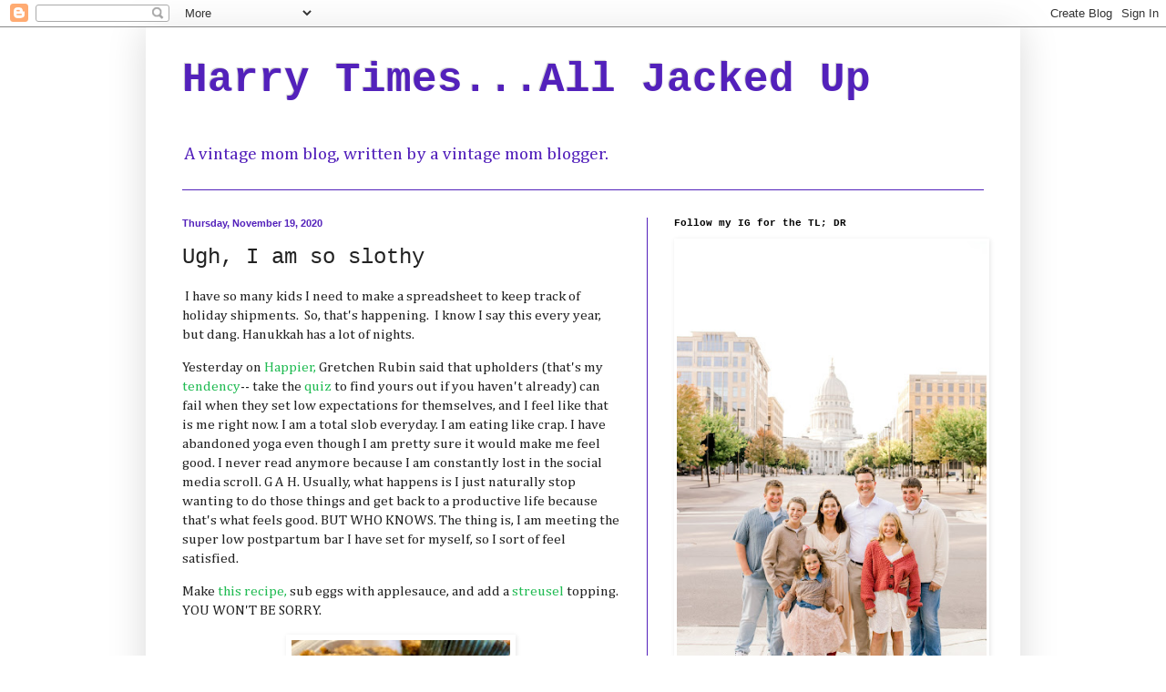

--- FILE ---
content_type: text/html; charset=UTF-8
request_url: https://www.harrytimes.com/b/stats?style=BLACK_TRANSPARENT&timeRange=LAST_WEEK&token=APq4FmBoOkdBdza2Y5HWWxIIGOEPm68je5I02DdOztdFtl78Ho4wTc9K3tvZHcdGQfqbO_Kr3E5ZPCqmdhjV9vf-IlJ1XuJ9Ww
body_size: 47
content:
{"total":20069,"sparklineOptions":{"backgroundColor":{"fillOpacity":0.1,"fill":"#000000"},"series":[{"areaOpacity":0.3,"color":"#202020"}]},"sparklineData":[[0,47],[1,59],[2,51],[3,47],[4,57],[5,56],[6,60],[7,68],[8,58],[9,50],[10,38],[11,67],[12,45],[13,48],[14,60],[15,72],[16,100],[17,96],[18,97],[19,92],[20,94],[21,76],[22,83],[23,94],[24,90],[25,64],[26,58],[27,67],[28,95],[29,60]],"nextTickMs":58064}

--- FILE ---
content_type: text/html; charset=utf-8
request_url: https://www.google.com/recaptcha/api2/aframe
body_size: 224
content:
<!DOCTYPE HTML><html><head><meta http-equiv="content-type" content="text/html; charset=UTF-8"></head><body><script nonce="wmsRCsXqXp08AaSb49gIQQ">/** Anti-fraud and anti-abuse applications only. See google.com/recaptcha */ try{var clients={'sodar':'https://pagead2.googlesyndication.com/pagead/sodar?'};window.addEventListener("message",function(a){try{if(a.source===window.parent){var b=JSON.parse(a.data);var c=clients[b['id']];if(c){var d=document.createElement('img');d.src=c+b['params']+'&rc='+(localStorage.getItem("rc::a")?sessionStorage.getItem("rc::b"):"");window.document.body.appendChild(d);sessionStorage.setItem("rc::e",parseInt(sessionStorage.getItem("rc::e")||0)+1);localStorage.setItem("rc::h",'1768949374477');}}}catch(b){}});window.parent.postMessage("_grecaptcha_ready", "*");}catch(b){}</script></body></html>